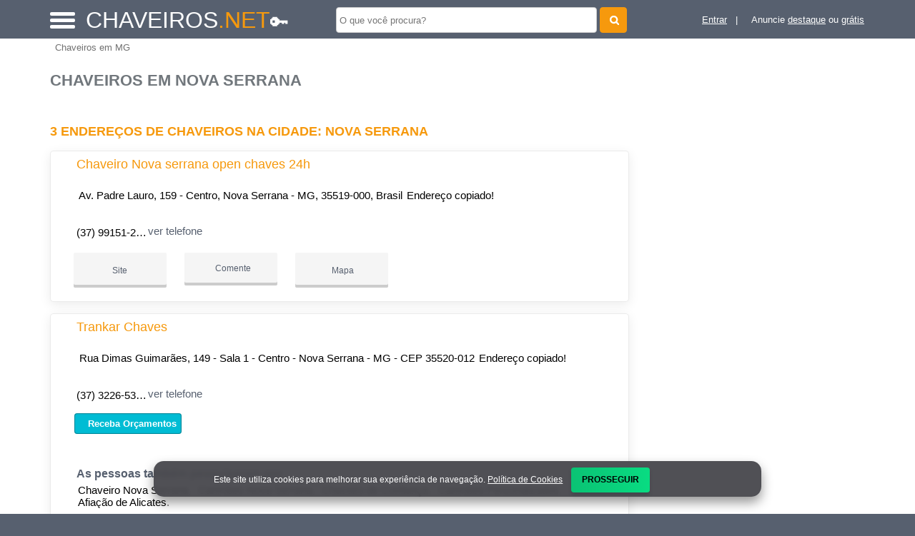

--- FILE ---
content_type: text/html; charset=UTF-8
request_url: https://syndicatedsearch.goog/afs/ads?sjk=gkMBHLnfSzCYJnmXhNW65g%3D%3D&adsafe=high&psid=9600485677&channel=9600485677&client=pub-5823210502176162&q=Chaveiros%20em%20Nova%20Serrana&r=m&hl=pt&type=0&oe=UTF-8&ie=UTF-8&fexp=21404%2C17300002%2C17301431%2C17301432%2C17301436%2C17301266%2C72717108&format=n3%7Cn2%7Cn2%7Cn2%7Cn2%7Cn2%7Cn2%7Cn2&ad=n17&nocache=3721768386034883&num=0&output=uds_ads_only&v=3&preload=true&bsl=8&pac=2&u_his=2&u_tz=0&dt=1768386034917&u_w=1280&u_h=720&biw=1280&bih=720&psw=1280&psh=550&frm=0&uio=--------&cont=miolo-topo-ads%7Cmiolo-468-ads%7Cmiolo-468-ads-1%7Cmiolo-468-ads-2%7Cmiolo-468-ads-3%7Cmiolo-468-ads-4%7Cmiolo-468-ads-5%7Cmiolo-468-ads-6&drt=0&jsid=csa&jsv=855242569&rurl=https%3A%2F%2Fwww.chaveiros.net%2Fcidade%2Fchaveiro-em-nova-serrana-mg
body_size: 8425
content:
<!doctype html><html lang="pt-BR"> <head>    <meta content="NOINDEX, NOFOLLOW" name="ROBOTS"> <meta content="telephone=no" name="format-detection"> <meta content="origin" name="referrer"> <title>Anúncios Google</title>   </head> <body>  <div id="adBlock">    </div>  <script nonce="vEOx0N9cDx8JcMsxcPrvYg">window.AFS_AD_REQUEST_RETURN_TIME_ = Date.now();window.IS_GOOGLE_AFS_IFRAME_ = true;(function(){window.ad_json={"caps":[{"n":"queryId","v":"821naZSTGJXAnboPncGjoAQ"}],"bg":{"i":"https://www.google.com/js/bg/V88ImSDOg1b-Ey3nzkrV4W67KqFgqGqLOhz7XlMESLs.js","p":"Xcn9CAWTJ1Z9RRXSh6EUtL+lWNqRBMiI0RB1FPwrT2uIB6g7pgEllahcKMeNU7CpQB6BzlRPjfeEOLaB/VjTcw4ArHPnb4AR0CZ3WMTPAC1O2tdjhyTareKdDofQD9baNogcsp+DKW1OxKzEt2HhlPIyUVDingz4Q27ZfHt2psN34zVoETirLDOYZwqGfWKVwkkhLlbZ+yCQW08E7WwlESqbc8Z1xxUJv/dCJF4U0bf/D2iIrVoCrvWelPe8r3yaxxdfdbyLkZGHeP3iXHIk3yH+4EI9M9zkmQULt01XYwR+DuG/l1RJXwcbaI5ix7ty3jizb28cwDNtFyEEd8Hca9S6G2b8FNlLS8peLKVDHhqQxyCTEywnmerKMAxdQbD6OkCANXQ8Tzs11G0hp/n4XoEXZym8SNEx+F7lmWaJ0PBYr7pl+Wj8J/zXIM6m5t2gPC9GVrcvVynwhfwT/[base64]/tAY7yn9soChqoNU22T/aEiQ655Z+Kt4f7ByA7Sis3hP5PDCN0LlAXU8eVqWv/SY6kX0kP+c59lBYZWAQlvfrd3bXLFiUg4luYemeVLENz2ykAUblJSrCJlUwiIkELgy+wCXroqnUC9hZjFDCG3MYS3aEYeRwQsLr/XdI7fW0HgzKPjH9SU1fsVya0A/oBcL9JszL6dgezSQ9a/hl1TsWC8UadPGZFXAGkQ4XFFPb96efU5TAMaX57wgNa5hYahZIRTSZjgfLIHBxfxtmkovgy2XI4muFpAlbavEvZnIoTu04BcuHJ0v8UD+y0fH0F0HIMQnmY3p/+q7jUycmyVw5gL9T2SZ8rwujkks7gH/bcHkKJercoTXyQoklY+X9R/WzZCoP/PfqbQFqfqs1LJLTJzU9kQXRLI+Q7VyqZdqTlYF40xOS2KpQfYhjirFtDBj3ZdmoX8lIyyJ9EwOS7o2n/dJaou9acQ39RSExNwRObYVMSkRw10Zzz/P/926bapwl/WJ78dDeSt5//FPYnYWQHzq9kLAf75fVP1NbIWyvQZNgjF+9MpwoPIxlQkaWUyIQiZYf1v7WcTdaG7HSTEKxVZlipSN20jrA23kFSq4M1HzDcP/jGU8yREE30K7nPSVcr4UFQvoa0q6Gr6X1Y/n2HHVlGY5zToPI+xWcLJ8mfbTbU7BTEf3JDk4m03FkxaTldjeZ9AnZGuFxtORYG1HhKoI0RqOlG8YnXwKrI6O1yQ2aQt/hlLloaMHYQtODyqfNn0wTXciEjeQ4pOv5VnaujuEDSyZwLLikz1pt/jClcvsPeyd76ihO9QZeZgonymFrae69RBzp7+x7awLpbfjeA5l/HxyVHDQG2Y9hHjdDIaBASTY0L3ta7FUBr3CvSriWY/g7XVDAyyN2kDHoQjOXgw1xHUPsi5Z0QQI3Wn9XJxpk2drsbvt3bJBDszlVJeeOeVL0QnKBeipUm12AAyK37ZxQMaZ/VWs9S+57AaKiSOAXyeIUuQmuAWKj3YzBe0wHSevR3hPUgvsxJh5y0CYC3r12jXqq5VfsE9F8KZTIAwEXqhj+ZYSGd2gYB9QGYZc3k4FPi89U6SxRv3/UFrI45YUcoXMAb/AgNkEAWqmN/dXHn+hUD06UC9as3sMIpaeBUBlaPeYDPfOkowt80XZbPavHV+pnG/4JKoUbF6ylkQ2wCPJTaCZU6yTNI2JsCeK7nr8K71oUy6pu42jbEj3csnYZsOT9GHjV2KOYsZMcwJT44xjmbfDl+338J9+2I0yo/UxmNzwIw75ROErLcMJWzyYhhxGm/eso3C6QC73r6CwiyDYc+Xm+Z+jlvNxct0zHtqlA3+gOxtYeZax7Uc5lJWYgBGNULgXXPwFBu8euy0pvrEXkAi7yvBP4vGhZjhyXXlOwO8nlnhwLqcrHtYPlj/m8eMYmg4bCthbiQQRfxEQvEUglOZj3nujzwbPMSZ49qOUSrQqjPIBUJeO9LNv1SkqGdlVwfHFU0zGWUMqIkV/OEDi+OZnyNWgGAo9CknYacZJhr6SUawHhA/uJ/LlaylCku3NmsvCOhIa5I4u5Zsz4kIhSbsCYzSwSad5O5EnEmCTX5CzDtEjSbYIqpF8Xcjl/P4deRtjZSPulVyIuS9O3tZzzR48B+B0pIhRohtJUpJq4MMqzu3X9s8xT/qlCGRqAUV20Ior4XS3uAUWAQ11ub+23di1JNcS1h3hf9TXpEv9cjXHK1QWWf9GDkV8fvEk3+j2SmdOPmnbkt9tzBLrGqsGV6K4KVU/2tRT8+NsRPbdfDnQpTefVL8zxfh5kBMLW/oeKKL54dGX40IhECXZ2xYWlRR9W+AKcpIWCTSTc+meqgMLo8nCzJIOuZbfYKJWwmSaTWAC64R4bA+/ZZfwk9R5grRIwRitF7/SaUMyIarQgnXAnjRr+nH0py8NHzQAfwi2N6HzutHJaoG2Bvehog6uI2+MmC931b/VZP7NnUtCfx0J6E3WaTId2MVVH5tld7EGq3zjQCXTluBM/dz2cMmXcWwxue5qMzu/HE/k7KMQpJXDZ6TGs89Qf/tj3DavcQoXF/XFulq0Js+bfT7A/40Hj3S5Jd91a/54g/mmKkHQdgWAmdQ8/lumFeHWGtTLXO586Ka73W3QqrnHa92V0Up12QNqTG/pHZAcnYZWC/VmcS7y0c9NCYN4jomijA+c7+7MQAb44ujklPIR5YnUlzUTGB9JNLlspRQrtRUzp7LtVp1rw8iOMRyPWB4/NABDqQSXNfXSQjii8w/YFpW+Q7U8h/kuz/i477vAn3xZB9PobzLeL9t3r9OC+LGutzatxiuvsLSAy+KeTOZPHeb3+27SAmmnLEHAQJ527p9NIJJsakk0oERGlhucLLwKPYWZcZZ3CyswE+HtMUGsoqcb6FywuGZCU9X0ehoYIU6GmvjP6m2RSwBjPtX1vYrLNH4M1jd+mG9oqKE3jNlfiagMYg7OK0/IFPf6EsR5cGc9FIOc8bXB+VOuVhpLwmeSkArHYB9x4R0INagpqUbOFcCZmSifnEPBIsC2jWTdRRSs0GEsyNX4ANt7njdUA8RkXd6fx4eRUOaOTJy60pWOSBTaRKNBachkHuFUBiJc78BBG5hb9EQXxF4GEi83YiDw9qZte/5svOwX2nHgneiIB7l/m9VtND3I7IcaeFvH99DvnGuXV0kt4+Bq4q7PvPW/H7ncXZfMk+RPYWPIePO0g1P9HSnan4hJe5Pdu/JOd2qLC91RpBRb8fhxuxgKfhpPPkoCE0/rCKbkEui/vUaA6psMxXfDU4pvakmLMi2TElSMPk+uszMWFDv7JXMqGqJ/0VD2O8NrHKMwSko4SoRZcoHVFt1/dGMzPp7/W1yxNIiczBHqJqfy4n7PMgRpm3sLDOat7TmlkBF4Y4NMoZNzoqZn97zvQmdx/itJPMtx3CGj4PaA+VpZAlqTRYGocRPom0vSrPIl/3qi7/ERWX7NTQxKg0zzDAYQakxoXoh1nTxzS74DfOM5cWybWPKWRp209ng6ffd0tZf+3PCHpljidzxqoxeB7fe4MXLv1XxqpEK1M+PFTK5n0hGpWudNd98JNd7OmNPU4thDqxwvWJJBiLit4sD3auIZ/wbrdtKe/W8ld30Qr6BzVHI93uQH6OEKh/FIKy6CVoYV9PfZ3vSr0fJhCeaZoz+qi5eEEs9DJ/JH1NbvDN9GVkRR+9wAJMYGfsTpw5ql3pmXIa5qdjgx9tmJCN6csFrM5r/A1U+jrrziOlisPS6CILWU1flX7naTX4Qn/kac7YLcDhLWXy/mzdcD7djtMJRo5IjHqFR2Np3/5ZnfGc1uj1Dq3rTSC87xar15AAbGQWnQRmndtFaetveg+G0Q+SwGOm9Day1pM8ED00/f2cIi4J7GKvDLMZXEacrPPXQIVCQLp8ixuSDWfY0esJzkrP1s6hWTBrmZC62k5VpFj11okf3exIErqhEDmBITp9ijAiRWYaxfCo9DtF4Oo5ZYtbEDmVVXRtvZaP++8gZMFlLWPSAOZAFtrwA4Pv1tFlQTyZDUFzsuqHqj0/yWoH5b7b+QLvY7hqnJ0ewW7FLl8eZcuo5Xub+D6i9w4VazWQM8GK0MiYs3hzaikST9OrwTXDA1HWeKaTgysFFZe6h8ZiZGungxxc1YUD6A7NfkGIsybTwYXC0JNT/nryJ4hfATEzxFFyppdnZ0yM0nkQ53vTzfN5t1UMh28bEeczwreuJpK3PTYf9UNVH36EiakijpsBgAgBeDYBa+GEaHLXuInpLcfcdXKE4O3BQY4O1FKiZBkzOLuhnENpMLGbh+KQNpvEBivfMPF6UgJsG45ixtNqb6ndowDL9LG/ULJR5xq24fxs7H1/iTk4pWNaR9ODBxtcRAPCaFMa9WOs7yBian8Pj0NPfgDSyfnGNho0jU52hAtDJxfJjdbdljUg3jsC6yQ1vheq8M6IsRRs0k094s5f/fgE0Ibm/g+omEc7sEZzFsXNgSgv1il4lU6ELAoMRmINm1WsLTGgGOCYtZX8RhvDZTh0sLbnFZKDYATzTPZzaLJnO1tovZUfgtFehz40/Fhvs1mLo8e+0SbFrrUWodkHTiAMizFgvOE9rOLxQDJNmOWCTV8ltSh0rtIRZxjq6Yt+Jabulphf5wGQIXDOPpmA4jmVzZawJR1KnVDJstWPhTYCyNK2nwPIJX+WN73G+640EN4gy//TPAuA8BoGaqObqBxo/n+apjjMGiiG7pMCLWYYkJukFVQ4v0lw84FzHyWu4j5T5lTNxl1+5Cnz0Bbjzy9xnY6imbV9HcygaWdiKs0aAC6k/rIw4gQRQxgEi+mS6LQbzamSUFGiOj9YF+2upQG0v91i/PMz7YT3Ml4ul0CXqyjKl3cMhM+8dvx6soj/njvS9/OfOt9Ujtoh14fl4dl7ex7j8OXWRxdJtHJ7Rpw5FZRyKcDY9PrPNStpEbrfODhCJwRWCPJGs7pkk6yJi3o/YpYwza51UcXe/Itv8Ls/4MzcSe1cXUzWKM7sMzKDhQZPnmofO1dfqK8O61AA5GygGy/VGomS29GVvjUvNmS7fYzKAbTcbZQKSBV5bQTjpBZO/AbuWv/8n9IQiLNhZ/c8QL6uqofjbbtY7eOzbvrKWp5fJkOkNyPqmJ/HL6UZzZ0RlwCWz/Jp9sPzY3GXX6eFRuaiaw+NajNsFkZcQtovWqM8+W2Li8c5fQ/efaAeCU+6OVMkuGJg33XPue60g78xG3GbmH9bdbt8jbH29ynPC4lTe1tn64w548l5hry8MT8GggPU6GsQ6z+jPDCPpX5XRwIIOrZrixjuJO/oX2h1YNos4ph5Tn1Km7hUcxJ5PUxNgSIIalw3U2WZqC+v/LvU1xJ0xJM+Emkrvh4rqYX05PL5vPGTZz7PPaOBP3tDDYa0RIX6e7db2Z1olIT48Mwzttwm83hXB/mTDmB0jdeyOSMquUD41q22DGOCEauL/mv2Qlo/G8aySN5y0XjStKNTO4OqjkZaZZp+CQLFXO9SU0Oaf97CK9dWyrUDgBh1+eNAAF5G4SMFL/R5fddHV5tXFmtaO1fuVT/0cKJF4Mh1R9OrTmEWtgluGkClYMA7tWLcwa/17F7DCsPQ9KLPuYjXXj2B3gXcLPnRxQ4xBDIxecXGliCpLtZ/arM4dskO+BGHmXuZGIt2i75H9tAVvM0vFq9bkBo54keEkosjgtSocLoXbsppnFBGc7LXUg1QeSQOLaciI+ZdNinOO+ooFBAQ5eQGavXwcSRgGv2djYcU3DUXq3x9HYliQsGljsjhw7MhJXoC8yacaRfJxy5uUtsvxvXknmMeo48o7Ft1mvEPzBlwrUL/+PKnQ/K4R0cIkrIRF3qJibRvhg0fcHvCIU0I6+SY1Z3nigAqd94f94u7zrRnlCIiKuyH3Wlg8RCwMhdRr52O17cdvzIK/ovgnetrC2AEYhBtXAByBR2enngIEQCKWTvx5aXP5zPqsdHC38bC9keZHa/CBwiL3hdeI1hXwVZRs1AfxjbCMoE7IS/96HveyptUyT8ZNgux6zoKnf5faZtsjXZmdUvFuOG15VaVHj2N4Dd/txCYE669DNwpP4gQvvHatS2jNlhFhSR5K+mA5XTWj7CNAH6AEpkOhUG2EJ2HgmBndBYWNbmIugAcsHJ4hqi2nfkLzHZTuM3MQwzNLcNfR+HWOfCm+7mYlwmRJAw+PLKgBuYjjx5yggGbw7InzVjDo5ZVenpZ7vyK9mL4mhvZfDxkfYf/7PS4tzIpH3Qer58/hz2GnwvV7blXJXbeX2AJaWh4SL9FyIfrOpbpyNKq9xBTiq77oV0G+7k0NoId+SZNA+qLdvE/mN8dYdQzDqKgsFXhjX+Rk87ZeWkKLAcQeXZQi2afw2Ri/HWO7WCJw0LgBSqunS+tGnLAHqJl18MJpVryWr/u0TGbGFlqMqPEq01vuMEZGiGzCQylaW+V0TToT5ZjE87TtKpCHJb7FVcG4fhRrOl/5CCE3DKqZeEr9gmPYjblfmVkhQj7uMtq8iVGt6nF+P6Q/m6/bWanylHeIXgqEhObM0qBWj0gTUUHI8L5WX3nODJXwxH4sV6uE31ojkCQSQXYRLWqxMjP+YD4Gfdhetxa84VE/dYXRgag3LB4/6abvAVe+dRYqIvYnmOXa6Ma1LL1e+dBAJc1LKiqPbgzkyOeThf5AQZzA3zNHOrha1rRlgJZZzCp49B4OXlCQVfs8Gf6wyneng8ak2xrxkR1krlfS/NR3SQQt8mSSuVFx3l3z6188QY7ICavV/TxUgFwjbuzgmydocsNHEc5mXavgR62W1vbWZRojWZIbz9POIy7ownbMQFf56PHWeoWaRlxjJdE2331SViKnJ9I34ZHIFl0Rt2ObM5bxclMpKeOCVwgNWsOFlwfKPKQ00SSYpaAoOj/8LUTepnSTQoe6CudpVws3Etmn0EA2R4FpppHj9qTlzmn4aa1wjZMoPk/sCZ/6LUgIz5EQO1bE150nO/xTis9ZyuXgs+ZAqQ0ENL6fkzLZ4iMcb9Z3IIcgeWJQS9WfLY19Cgu3Y/VCdED1vAN3AnqqDrImQ0+kmBJ0S28czIPVVRtqdDjTA4vxkvgqzRpK9z4VqIijb85bljmms9j3pXgakB7ThpVHzJr3Y4TUtyAJj3HWfCMM4l8xMSubhsEm/sdEK8QbVVeNSNeAGBPKXna7pf0A4/nWz2N2aiKR5wLuqA2LIbm/U1pw+P2Y4tM5aJci57XrqCaNhhKJc106AKzrRlUnECqE75gJ/+qY4Fj0q4S4eH8iWlc1HFCMwl+qxKIi4zoSfhRZuysEOHC0eFO0jgucxi9WsYVWLchkMA/Zr1kbBK5SMI2vWtRva4DqNDTIO6QKemzFkDos9MCkSAil2cXe/UO94jDwrqZdOrfXA4AcAuUlLIoDgWsUqAv81U7pgbPC0d+p5e6nLVLJOcEuoHcOUowNo1Q842UsD5EJhV0WsYILu7y56tkVOTWsE0330JOHxmXgOjZC4m69Vf8QH1TlMjggZqqeemRZfnYWp5zgCLWByTLJ17jP/wElnMolWBTnNm0jyYCRY8yjV6rI9C91khyV3c8WOvJYh+trUbCVGcr16Ab/BYRh63Pp4b4ndRkX3MU3Q93euK8H+uwEMFmgMOAg7+4ofueQdRCEwhCoV2mdk0EsB34/v03sq7zU0c9jDfk8uky/Cq1uEUirNZTSIIDHBt/xj4Cf9H95bS7v+BT/cCk2FRO+Hh3VJHDUVSuHKhaIfnGqN7rSA+a2PLZcdRKOUuTqxzZUiLALrTzO5PsnPlhFv5EYdz+hrEvx9OAe5kgZEIHkGFJOxj1d0Jgu2I4qu5jjpLHYsvCD8S8qN/100ZAECFhAJpHQtA8lv9s+0Wc2waKqAEYFoGBQSxI6zVkJboYSy++VoM8O0f/I/Sk7tNkp/zFPYRJZn2jfnt21L+L1XdGEL2BFrXrbhA5rbIkGy5gJJWD3HP73NtaqAGL21Zh3qrTGcW+Vo8oZM5MzQ/h+0Uji4krIV6W73FzbOQkk2KB4HYUClIfXf50QcSzWX3fEabiqe2NpP1efp7VTwRsDmm9NI64gXtpc/YkIsErCAVx5JJwHqv8QjKtc4rjr4FXdi6JGbjYoyAXGDoeyX/NpvFOe5emouB8jZgVBB+Wv80kgDfh6AA3DBg9Xz9php+uZhx6o6dcmPRopiW+xt+84xhtwXEj2PLjzqUN2f4srNCW4eBdGDLAFOetPKIqPPzOYnAVyPR78JKzStWfhFAYv0RwQXb+m1wIa18uZfDjbA0UlPvkx/B9WHuy/I7cG4IK/CxYu0WRh1+kMklleweepDE2TA0lAU41ovyr3C8WOGCDD5ZpSLUlxkRFkzuxirFrl3/oEZH2pULKgef1lcZyw/gYK5PA44BIpmujdLea7FYygly1420uTICSbM1YHL16KBNCwHUP4Y+ebTI23j4baeMrN1mD/[base64]/YIcWO2IitA687JgoqMC+twPv9FpxC9/zuZAWOvPwIoBz1DHQ0KlOXBnWu3wvXDiXKS2MdxLqH0isIaEHbiB3zGAoVXz8GEanbCK9BywFrwqzcD1xhExnbx8L5jzhW8aE4dwAy9eitQ+NpMF85Yzcb5iYRzhgU6TpE2T+WCyd6QameuAEqYNqYWoqimzsMM/vmbnP8DUtPjdip/bpd+Kzv2MACFX2pzrVOLl0k1mTOcQZhX3M1ItRQsottnH5ONVzlmUm12hRLAcpNQTqRsrwj6WL4tx2ZtrXk4kC0HE3B4wtjgtdG4yzYWHgX/ZJMEz+w+erRx+LJl+iM7nBqQJrD3LoxOSHPGtdyO6c0tm2k5mM3GxulrvTXMV51cBANOVggwVX1DHFqjutHhpXUexH9Tcri6A72EV/5t2Cf+Y+ydqkVSJlev1Wzo8i7gjUz+dJfmO/+93lYCqHqVpRKdzMFjTE2bmPJUIydKKKcKwEyaLlGtzzbmXpMHbvoOS/2yyUoH4DtARGUVdKk7v9pU+bDGjjeKMdYdlBkwpkHG67rQgZypcwOrOek+kGCN+RACj7PeDDMK4yLN0xXJ9jkoSgFobp4u6pIDE+qnzObPJJN5ijaI6OiR5YCq9Ffr6XCNMuIFcP0/AbEAkq6jiXp6D9phI3R5kYSABTBFP0qkuoNecqjnnA5p6WnSexuK7j6l6NHdg6WuzxRxWqENciaROAtxnpaJ6RTycMMVSWvc+wwCG+f0XOH03eoURwc2chsAFXbNKEuAt4JERPp5mmVBl1WDHSL/QUr99dfjMvjc2Uq9hgahsfYsvsf+OZ58ExzmC7yRfQygZsXx+eIm8J+1L0p1J2lPKwuVlS1NuDlDtsvGyIIlMlnK2oZJu+a1CrQ/G/zLWO6bYgQhHupE5cKQBNztPNQCynTaip9e2bZBScjPsyd+wVhmYQAv0LvM38yVo+PIBauAb/8wpC2AFI30jSmC/f604B7i2V0nqwYSXuuLG5m30RuqiRKyhehT98jKerWDqG7Xirz8d+boYfCNvXDS2eIgNf/xiKgJTopuqp9GEDzhDH2O0enVdn0fs2GCiZ3Z8Je9yAmCbonAzLH+d3X154tVW99I2gKAbErqOwjQ0Z97LOA9GAebNL4hFPw2h9G6CoEW2+/dqy9lgOvSLpFQWeH/J4/kIkNzmQTNhdRtxTsGkmqYqY6wGldnlS3Hj20aW8uUSzhMi90Rszd8ULvL5cHquH+TR3JdcsA0BQTAEfAH6dsYp+dh5hKGUuiWg6k095vFyqxWDVz/It2m1IbJ/Jr30yvOdGJYqQJuDgvL4g4pHvyC3Tan52+tXfX6kgPg8gK3PU+zDrrcMe9qNJ/RyE1kBD6LW4JC4fskFdWs4idCIblgC6OlRyvWUZP2W9HAySKqD7cQViNcPfoeibDMK1tSvhJYq5ram2T/wHeQB5Oh1Tn15KVNQiN8e2QmG/tLfEcZl330PaGVIjmJDxKymqCMDbh6O2kQJb5h8XT8Cl6YozHaV/1KGcwtXgrg0FLmq+2lafnu6nGlUBvIeaRG9OSUnxVO6qKbqGp4+i1PBYGTCAo0JoWvUmMoJcJ+dlvTpe4OqamQTOmMBrMWJ3YJ3+rZEcpFvPSBQ+MRsObW8j9EFhxO8Ms1+QiXVNwtNIPpQJh2YtqUEqudsxMQsMQQfAoCrqyEuBWUGyHO2E50l/3FS3cfJosQT3zlbluDfWiEDCdiOHeOlNTDCJbPVaN8eOJUmxNNX9PwSgsC7G+o\u003d"},"gd":{"ff":{"fd":"swap","eiell":true,"pcsbs":"44","pcsbp":"8","esb":true},"cd":{"isi":true,"pid":"pub-5823210502176162","eawp":"partner-pub-5823210502176162","qi":"821naZSTGJXAnboPncGjoAQ"},"pc":{},"dc":{"d":true}}};})();</script> <script src="/adsense/search/ads.js?pac=2" type="text/javascript" nonce="vEOx0N9cDx8JcMsxcPrvYg"></script>  </body> </html>